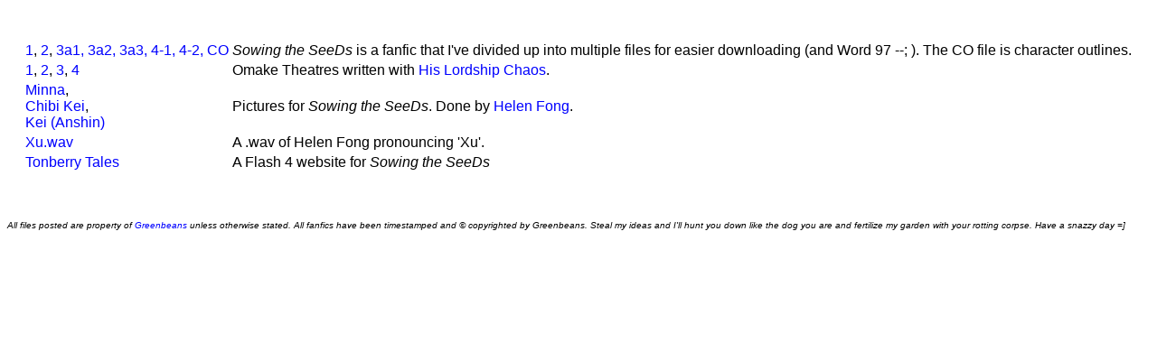

--- FILE ---
content_type: text/html; charset=utf-8
request_url: https://gbeans.tyrlen.org/recycle/ff8.html
body_size: 671
content:
<HTML>
<HEAD>
  <TITLE>Final Fantasy 8</TITLE>
<STYLE TYPE="TEXT/CSS">
<!--A { TEXT-DECORATION: NONE }//-->
</STYLE>
</HEAD>
<BODY BGCOLOR="WHITE" TEXT="BLACK" LINK="BLUE" VLINK="RED">
<FONT FACE = "ARIAL">

<BR><BR>

<TABLE ALIGN="CENTER">
<TR>
  <TD><FONT FACE = "ARIAL"><A HREF = "ff8/berf.txt">1</A>, <A HREF = "ff8/berf2.txt">2</A>, <A HREF = "ff8/berf3a1.txt">3a1, <A HREF = "ff8/berf3a2.txt">3a2, <A HREF = "ff8/berf3a3.txt">3a3, <A HREF = "ff8/berf4-1.txt">4-1,  <A HREF = "ff8/berf4-2.txt">4-2, <A HREF = "ff8/berfchar.txt">CO</A></FONT></TD>
  <TD><FONT FACE = "ARIAL"><I>Sowing the SeeDs</I> is a fanfic that I've divided up into multiple 
files for easier downloading (and Word 97 --; ).  The CO file is character outlines.</FONT></TD>
</TR>
<TR>
  <TD><FONT FACE = "ARIAL"><A HREF = "ff8/omake1.txt">1</A>, <A HREF = "ff8/omake2.txt">2</A>, <A HREF = "ff8/omake3.txt">3</A>, <A HREF = "ff8/omake4.txt">4</A></FONT></TD>
  <TD><FONT FACE = "ARIAL">Omake Theatres written with <A HREF="mailto:hislordshipchaos@hotmail.com">His Lordship Chaos</A>.</FONT></TD>
</TR>
<TR>
  <TD><FONT FACE = "ARIAL"><A HREF = "ff8/fanfic8.jpg">Minna</A>,<BR> <A HREF = "ff8/chibikei.jpg">Chibi Kei</A>,<BR> <A HREF = "ff8/kei-anshin.jpg">Kei (Anshin)</A></FONT></TD>
  <TD><FONT FACE = "ARIAL">Pictures for <I>Sowing the SeeDs</I>.  Done by <A HREF = "mailto:shinjix@geocities.com">Helen Fong</A>.</FONT></TD>
</TR>
<TR>
  <TD><FONT FACE = "ARIAL"><A HREF = "ff8/xu.wav">Xu.wav</A></FONT></TD>
  <TD><FONT FACE = "ARIAL">A .wav of Helen Fong pronouncing 'Xu'.</FONT></TD>
</TR>
<TR>
  <TD><FONT FACE = "ARIAL"><A HREF = "ff8/tonberry.html">Tonberry Tales</A></FONT></TD>
  <TD><FONT FACE = "ARIAL">A Flash 4 website for <I>Sowing the SeeDs</I></FONT></TD>
</TR>
</TABLE>

<BR><BR>

<P><FONT SIZE = 1><I>All files posted are property of 
<A HREF = "mailto:gbeans@tyrlen.org">Greenbeans</A> unless 
otherwise stated.  All fanfics have been timestamped and &copy; 
copyrighted by Greenbeans.  Steal my ideas and I'll hunt you down 
like the dog you are and fertilize my garden with your rotting 
corpse.  Have a snazzy day =]</I></FONT></P>

</FONT>
</BODY>
</HTML>


